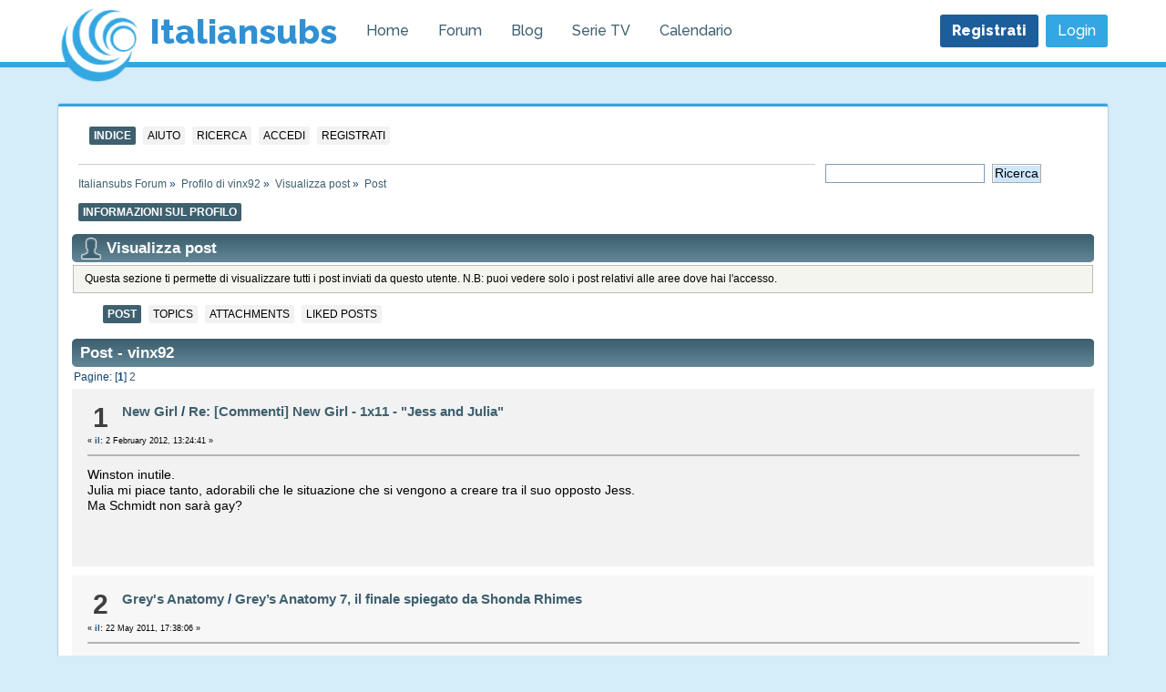

--- FILE ---
content_type: text/html; charset=UTF-8
request_url: https://www.italiansubs.net/forum/profile/?area=showposts;sa=messages;u=7271
body_size: 9255
content:
<!DOCTYPE html>
<head><link rel="stylesheet" type="text/css" href="https://www.italiansubs.net/forum/Themes/default/css/index.css?fin38" />
	<link rel="stylesheet" type="text/css" href="https://www.italiansubs.net/forum/Themes/default/css/webkit.css" />
	<script type="text/javascript" src="https://www.italiansubs.net/forum/Themes/default/scripts/script.js?fin21"></script>
	<script type="text/javascript" src="https://www.italiansubs.net/forum/Themes/default/scripts/theme.js?fin20"></script>
	<script type="text/javascript"><!-- // --><![CDATA[
		var smf_theme_url = "https://www.italiansubs.net/forum/Themes/default";
		var smf_default_theme_url = "https://www.italiansubs.net/forum/Themes/default";
		var smf_images_url = "https://www.italiansubs.net/forum/Themes/default/images";
		var smf_scripturl = "https://www.italiansubs.net/forum/index.php?PHPSESSID=8e58168db1c43dffd22b8346bb8ddff7&amp;";
		var smf_iso_case_folding = false;
		var smf_charset = "UTF-8";
		var ajax_notification_text = "Caricamento in corso...";
		var ajax_notification_cancel_text = "Annulla";
	// ]]></script>
	<meta http-equiv="Content-Type" content="text/html; charset=UTF-8" />
	<meta name="description" content="::Italian Subs Addicted:: Forum del sito italiano di traduzione sottotitoli sub ita serie TV, Film, Anime, Telefilm, Documentari" />
	<title>Visualizza post - vinx92 ITASA - La community italiana dei sottotitoli</title>
	<link rel="help" href="https://www.italiansubs.net/forum/help/?PHPSESSID=8e58168db1c43dffd22b8346bb8ddff7" />
	<link rel="search" href="https://www.italiansubs.net/forum/search/?PHPSESSID=8e58168db1c43dffd22b8346bb8ddff7" />
	<link rel="contents" href="https://www.italiansubs.net/forum/index.php?PHPSESSID=8e58168db1c43dffd22b8346bb8ddff7" />
	<link rel="alternate" type="application/rss+xml" title="Italiansubs Forum - RSS" href="https://www.italiansubs.net/forum/.xml/?type=rss;PHPSESSID=8e58168db1c43dffd22b8346bb8ddff7" /><script src="https://www.google.com/recaptcha/api.js"></script>
	<link rel="stylesheet" type="text/css" id="recaptcha_css" href="https://www.italiansubs.net/forum/Themes/default/css/recaptcha.css" />
        <link href="https://groups.tapatalk-cdn.com/static/manifest/manifest.json" rel="manifest">
        
        <meta name="apple-itunes-app" content="app-id=307880732, affiliate-data=at=10lR7C, app-argument=tapatalk://www.italiansubs.net/forum/?location=profile&uid=7271" />
        
<link rel="stylesheet" href="https://www.italiansubs.net/forum/Themes/default/hs4smf/highslide.css" type="text/css" media="screen" />

<style type="text/css">	.highslide-wrapper, .highslide-outline {background: #FFFFFF;}</style>

	 <link href="https://static.italiansubs.net/favicon.ico" rel="shortcut icon" type="image/x-icon" />
  <link rel="stylesheet" href="https://static.italiansubs.net/forum/assets/superfish.css?v=1001" type="text/css" />
	  <link rel="stylesheet" type="text/css" href="https://static.italiansubs.net/forum/assets/style.css"/>
<link rel="stylesheet" type="text/css" href="https://static.italiansubs.net/forum/assets/comment_style.css"/>
<link rel="stylesheet" href="https://static.italiansubs.net/forum/assets/main.css?v=1" type="text/css" />
	<link rel="stylesheet" href="https://www.italiansubs.net/forum/Themes/default/css/newlook.css?v=31" type="text/css" />
	<link rel="stylesheet" href="https://www.italiansubs.net/forum/Themes/default/css/tingle.min.css?v=20" type="text/css" />
	  <link rel="stylesheet" href="https://www.italiansubs.net/forum/Themes/default/css/tipsy.css?v=1" type="text/css" />
	  <link rel="stylesheet" href="https://use.fontawesome.com/releases/v5.7.0/css/all.css" integrity="sha384-lZN37f5QGtY3VHgisS14W3ExzMWZxybE1SJSEsQp9S+oqd12jhcu+A56Ebc1zFSJ" crossorigin="anonymous">
	  <script src="https://static.italiansubs.net/forum/assets/jquery.min.js"></script>
	  <script type="text/javascript">
	  var main_base_url = "https://www.italiansubs.net";
</script>
	  <link rel="stylesheet" href="https://ajax.googleapis.com/ajax/libs/jqueryui/1.12.1/themes/smoothness/jquery-ui.css">
<link href="https://static.italiansubs.net/forum/assets/jquery.tooltip.css" rel="stylesheet" type="text/css" />
<meta name="google-site-verification" content="z_YzsTBlYD83Hm5rl8xbTmXLiD0caVDDp2RWUkYL2PU" />
<script type="text/javascript">

var iptype = 'v4';
  var _gaq = _gaq || [];
  _gaq.push(['_setAccount', 'UA-395606-10']);
  _gaq.push(['_gat._anonymizeIp']);
  _gaq.push(['_setDomainName', '.italiansubs.net']);
  _gaq.push(['_setCustomVar', 1, 'iptype', iptype, 1 ]);
  _gaq.push(['_trackPageview']);

  (function() {
	 var ga = document.createElement('script'); ga.type = 'text/javascript'; ga.async = true;
	 ga.src = ('https:' == document.location.protocol ? 'https://ssl' : 'http://www') + '.google-analytics.com/ga.js';
	 var s = document.getElementsByTagName('script')[0]; s.parentNode.insertBefore(ga, s);
  })();

</script>

<meta property="og:site_name" content="Italiansubs"/>
	<meta property="og:title" content="Visualizza post - vinx92"/>
	<meta property="og:url" content="https://www.italiansubs.net/forum"/>
	<meta property="fb:admins" content="556160066,1288502630" />
	<meta property="fb:app_id" content="118320171522789" />
	<meta property="og:image" content="https://www.italiansubs.net/varie/itasafblogo.png" />
	<meta property="og:type" content="article" />
		<meta property="og:type" content="site" /></head><body style="" ><div style=""><nav class="navbar" role="navigation" aria-label="main navigation">
    <div class="container">
        <div class="navbar-brand ">
            <a class="navbar-item logo" href="https://www.italiansubs.net">
                <img src="https://static.italiansubs.net/logo2.png" width="90">
                <span>Italiansubs</span>
            </a>

            <a role="button" class="navbar-burger burger" aria-label="menu" aria-expanded="false"
               data-target="navbarBasicExample">
                <span aria-hidden="true"></span>
                <span aria-hidden="true"></span>
                <span aria-hidden="true"></span>
            </a>
        </div>

        <div id="navbarBasicExample" class="navbar-menu">
            <div class="navbar-start">
                <a class="navbar-item" href="https://www.italiansubs.net">
                    Home
                </a>

                <a class="navbar-item" href="https://www.italiansubs.net/forum/">
                    Forum
                </a>
                <a class="navbar-item" href="https://blog.italiansubs.net">
                    Blog
                </a>
                <a class="navbar-item" href="https://www.italiansubs.net/serie-tv">
                    Serie TV
                </a>
                <a class="navbar-item" href="https://www.italiansubs.net/calendario-serie-tv">
                    Calendario
                </a>
            </div>

            <div class="navbar-end">
                
                   						<div class="navbar-item">
							<div class="buttons">
								<a href="https://www.italiansubs.net/forum/register/?PHPSESSID=8e58168db1c43dffd22b8346bb8ddff7" class="button is-primary">
									<strong>Registrati</strong>
								</a>
								
								<a href="https://www.italiansubs.net/forum/index.php?action=login;PHPSESSID=8e58168db1c43dffd22b8346bb8ddff7" class="button is-info">
									  Login
								</a>
						</div>
							
                        </div>
                       <!-- <div class="navbar-item login">
                        
						
						</div> 
           			</div>             -->                    
               
            </div>
        </div>
    </div>
</nav>
<div><div id="wrapper" style="width: 1152px;"><div class="box">  
	<div id="header"><div class="frame"><br class="clear" />
		<script type="text/javascript"><!-- // --><![CDATA[
			var oMainHeaderToggle = new smc_Toggle({
				bToggleEnabled: true,
				bCurrentlyCollapsed: false,
				aSwappableContainers: [
					'upper_section'
				],
				aSwapImages: [
					{
						sId: 'upshrink',
						srcExpanded: smf_images_url + '/upshrink.png',
						altExpanded: 'Riduce o espande la testata.',
						srcCollapsed: smf_images_url + '/upshrink2.png',
						altCollapsed: 'Riduce o espande la testata.'
					}
				],
				oThemeOptions: {
					bUseThemeSettings: false,
					sOptionName: 'collapse_header',
					sSessionVar: 'd150db788',
					sSessionId: 'e9eec6db831e8f98b3587b4a46500918'
				},
				oCookieOptions: {
					bUseCookie: true,
					sCookieName: 'upshrink'
				}
			});
		// ]]></script>
		<div id="main_menu">
			<ul class="dropmenu" id="menu_nav">
				<li id="button_home">
					<a class="active firstlevel" href="https://www.italiansubs.net/forum/index.php?PHPSESSID=8e58168db1c43dffd22b8346bb8ddff7">
						<span class="last firstlevel">Indice</span>
					</a>
				</li>
				<li id="button_help">
					<a class="firstlevel" href="https://www.italiansubs.net/forum/help/?PHPSESSID=8e58168db1c43dffd22b8346bb8ddff7">
						<span class="firstlevel">Aiuto</span>
					</a>
				</li>
				<li id="button_search">
					<a class="firstlevel" href="https://www.italiansubs.net/forum/search/?PHPSESSID=8e58168db1c43dffd22b8346bb8ddff7">
						<span class="firstlevel">Ricerca</span>
					</a>
				</li>
				<li id="button_login">
					<a class="firstlevel" href="https://www.italiansubs.net/forum/index.php?action=login;PHPSESSID=8e58168db1c43dffd22b8346bb8ddff7">
						<span class="firstlevel">Accedi</span>
					</a>
				</li>
				<li id="button_register">
					<a class="firstlevel" href="https://www.italiansubs.net/forum/register/?PHPSESSID=8e58168db1c43dffd22b8346bb8ddff7">
						<span class="last firstlevel">Registrati</span>
					</a>
				</li>
			</ul>
		</div>
		<br class="clear" />
	</div></div>
	<div id="content_section"><div class="frame">
		<div id="main_content_section">
	<div class="navigate_section">
		<ul>
			<li>
				<a href="https://www.italiansubs.net/forum/index.php?PHPSESSID=8e58168db1c43dffd22b8346bb8ddff7"><span>Italiansubs Forum</span></a> &#187;
			</li>
			<li>
				<a href="https://www.italiansubs.net/forum/profile/?u=7271;PHPSESSID=8e58168db1c43dffd22b8346bb8ddff7"><span>Profilo di vinx92</span></a> &#187;
			</li>
			<li>
				<a href="https://www.italiansubs.net/forum/profile/?u=7271;area=showposts;PHPSESSID=8e58168db1c43dffd22b8346bb8ddff7"><span>Visualizza post</span></a> &#187;
			</li>
			<li class="last">
				<a href="https://www.italiansubs.net/forum/profile/?u=7271;area=showposts;sa=messages;PHPSESSID=8e58168db1c43dffd22b8346bb8ddff7"><span>Post</span></a>
			</li>
		</ul>
	<div class="news normaltext" style="width:26%;float:right;">
	 <form id="search_form" action="https://www.italiansubs.net/forum/search2/?PHPSESSID=8e58168db1c43dffd22b8346bb8ddff7" method="post" accept-charset="UTF-8">
	 <input type="text" name="search" value="" class="input_text" />&nbsp;
	 <input type="submit" name="submit" value="Ricerca" class="button_submit" />
	 <input type="hidden" name="advanced" value="0" /></form>
		</div></div><div class="clear_real"><!-- --></div>
<div id="admin_menu">
	<ul class="dropmenu" id="dropdown_menu_1">
			<li><a class="active firstlevel" href=""><span class="firstlevel">Informazioni sul profilo</span></a>
				<ul>
					<li>
						<a href="https://www.italiansubs.net/forum/profile/?area=summary;u=7271;PHPSESSID=8e58168db1c43dffd22b8346bb8ddff7"><span>Sommario</span></a>
					</li>
					<li>
						<a href="https://www.italiansubs.net/forum/profile/?area=statistics;u=7271;PHPSESSID=8e58168db1c43dffd22b8346bb8ddff7"><span>Visualizza statistiche</span></a>
					</li>
					<li>
						<a href="https://www.italiansubs.net/forum/profile/?area=myitasa;u=7271;PHPSESSID=8e58168db1c43dffd22b8346bb8ddff7"><span>Affinit&agrave; myITASA</span></a>
					</li>
					<li>
						<a class="chosen" href="https://www.italiansubs.net/forum/profile/?area=showposts;u=7271;PHPSESSID=8e58168db1c43dffd22b8346bb8ddff7"><span>Visualizza post...</span></a>
						<ul>
							<li>
								<a href="https://www.italiansubs.net/forum/profile/?area=showposts;sa=messages;u=7271;PHPSESSID=8e58168db1c43dffd22b8346bb8ddff7"><span>Post</span></a>
							</li>
							<li>
								<a href="https://www.italiansubs.net/forum/profile/?area=showposts;sa=liked;u=7271;PHPSESSID=8e58168db1c43dffd22b8346bb8ddff7"><span>Liked Posts</span></a>
							</li>
							<li>
								<a href="https://www.italiansubs.net/forum/profile/?area=showposts;sa=topics;u=7271;PHPSESSID=8e58168db1c43dffd22b8346bb8ddff7"><span>Topics</span></a>
							</li>
							<li>
								<a href="https://www.italiansubs.net/forum/profile/?area=showposts;sa=attach;u=7271;PHPSESSID=8e58168db1c43dffd22b8346bb8ddff7"><span>Attachments</span></a>
							</li>
						</ul>
					</li>
				</ul>
			</li>
	</ul>
</div>
<div id="admin_content">
	<div class="cat_bar">
		<h3 class="catbg">
			<span class="ie6_header floatleft"><img src="https://www.italiansubs.net/forum/Themes/default/images/icons/profile_sm.gif" alt="" class="icon" />Visualizza post
			</span>
		</h3>
	</div>
	<p class="windowbg description">
		Questa sezione ti permette di visualizzare tutti i post inviati da questo utente. N.B: puoi vedere solo i post relativi alle aree dove hai l'accesso.
	</p>
	<div id="adm_submenus">
		<ul class="dropmenu">
			<li>
				<a class="active firstlevel" href="https://www.italiansubs.net/forum/profile/?area=showposts;sa=messages;u=7271;PHPSESSID=8e58168db1c43dffd22b8346bb8ddff7"><span class="firstlevel">Post</span></a>
			</li>
			<li>
				<a class="firstlevel" href="https://www.italiansubs.net/forum/profile/?area=showposts;sa=topics;u=7271;PHPSESSID=8e58168db1c43dffd22b8346bb8ddff7"><span class="firstlevel">Topics</span></a>
			</li>
			<li>
				<a class="firstlevel" href="https://www.italiansubs.net/forum/profile/?area=showposts;sa=attach;u=7271;PHPSESSID=8e58168db1c43dffd22b8346bb8ddff7"><span class="firstlevel">Attachments</span></a>
			</li>
			<li>
				<a class="firstlevel" href="https://www.italiansubs.net/forum/profile/?area=showposts;sa=liked;u=7271;PHPSESSID=8e58168db1c43dffd22b8346bb8ddff7"><span class="firstlevel">Liked Posts</span></a>
			</li>
		</ul>
	</div><br class="clear" />
	<script type="text/javascript" src="https://www.italiansubs.net/forum/Themes/default/scripts/profile.js"></script>
	<script type="text/javascript"><!-- // --><![CDATA[
		disableAutoComplete();
	// ]]></script>
		<div class="cat_bar">
			<h3 class="catbg">
				Post - vinx92
			</h3>
		</div>
		<div class="pagesection">
			<span>Pagine: [<strong>1</strong>] <a class="navPages" href="https://www.italiansubs.net/forum/profile/?u=7271;area=showposts;start=15;PHPSESSID=8e58168db1c43dffd22b8346bb8ddff7">2</a> </span>
		</div>
		<div class="topic">
			<div class="windowbg core_posts">
				<span class="topslice"><span></span></span>
				<div class="content">
					<div class="counter">1</div>
					<div class="topic_details">
						<h5><strong><a href="//www.italiansubs.net/forum/new-girl/?PHPSESSID=8e58168db1c43dffd22b8346bb8ddff7">New Girl</a> / <a href="//www.italiansubs.net/forum/new-girl/commenti-new-girl-1x11-jess-and-julia/msg3232023/?PHPSESSID=8e58168db1c43dffd22b8346bb8ddff7#msg3232023">Re: [Commenti] New Girl - 1x11 - &quot;Jess and Julia&quot;</a></strong></h5>
						<span class="smalltext">&#171;&nbsp;<strong>il:</strong>  2 February 2012, 13:24:41&nbsp;&#187;</span>
					</div>
					<div class="list_posts">
					Winston inutile.<br />Julia mi piace tanto, adorabili che le situazione che si vengono a creare tra il suo opposto Jess.<br />Ma Schmidt non sarà gay?
					</div>
				</div>
				<br class="clear" />
				<span class="botslice"><span></span></span>
			</div>
		</div>
		<div class="topic">
			<div class="windowbg2 core_posts">
				<span class="topslice"><span></span></span>
				<div class="content">
					<div class="counter">2</div>
					<div class="topic_details">
						<h5><strong><a href="//www.italiansubs.net/forum/greys-anatomy/?PHPSESSID=8e58168db1c43dffd22b8346bb8ddff7">Grey's Anatomy</a> / <a href="//www.italiansubs.net/forum/greys-anatomy/greys-anatomy-7-il-finale-spiegato-da-shonda-rhimes/msg2710925/?PHPSESSID=8e58168db1c43dffd22b8346bb8ddff7#msg2710925">Grey’s Anatomy 7, il finale spiegato da Shonda Rhimes </a></strong></h5>
						<span class="smalltext">&#171;&nbsp;<strong>il:</strong> 22 May 2011, 17:38:06&nbsp;&#187;</span>
					</div>
					<div class="list_posts">
					&nbsp;<div class="quoteheader"><div class="topslice_quote">Citazione</div></div><blockquote class="bbc_standard_quote">Da TVLINE Shonda Rhimes è pronta a dare spiegazioni in merito al finale della settima stagione di Grey’s Anatomy. Infatti nell’ultima puntata ci sono stati una serie di eventi riguardante la coppia Meredith/Derek. La Rhimes ha da subito sottolineato che il fine giustifica i mezzi poiché il prossimo potrebbe essere l’ultimo anno di contratto per Ellen Pompeo e Patrick Dempsey.<br />La prossima potrebbe essere l’ultima stagione per i membri originari del cast per cui ho voluto dare completezza alle loro storie.<br /><br /><strong>Iniziamo da Meredith e Derek. Il loro matrimonio è in pericolo?<br /></strong><br />Meredith è una donna che non vede bianco o nero, ma grigio, che pensa dopo alle conseguenze, che fa quello che si sente. Basta pensare a quello che ha fatto con Adele o con la piccola Zola. Ora Derek ha bisogno del suo spazio e di completare la sua sperimentazione sull’Alzhaimer. Lo fa anche per Meredith. Se sapesse di Zola capirebbe molto di più il comportamento di Meredith, ma questo non vuol dire che si lasceranno. Loro sono destinati a stare insieme per sempre.<br /><br /><strong>Parliamo invece di Cristina e Owen. Ci potrebbe essere una rottura tra loro?<br /></strong><br />Ogni donna ha il diritto di scegliere quello che fare con il proprio corpo, Cristina compresa. La sua gravidanza è un problema per lei. Non so ancora se tra loro finirà. Ogni giorno cambio idea.<br /><br /><strong>Invece Alex? E’ destinato a soffrire per amore ad ogni stagione?<br /></strong><br />Io vorrei tanto che fosse felice. E’ difficile perché nella sua vita ne ha passate tante. Mi sento come se non fosse più felice da quando è finita con Izzy. Se Rachael Taylor non avesse altri impegni lavorativi, Lucy ed Alex sarebbero stati una splendida coppia.<br /><br /><strong>Sembra che sia tempo di tornare a parlare di Mark e Lexie.<br /></strong><br />In questa stagione Mark è stato molto impegnato con il bambino. E’ giunta ora che si stacchi da Callie e Arizona e ritrovi il suo spazio. Ci proveremo.</blockquote><div class="quotefooter"><div class="botslice_quote"></div></div><br /><div style="text-align: right;">via Serietivu.com</div><br />
					</div>
				</div>
				<br class="clear" />
				<span class="botslice"><span></span></span>
			</div>
		</div>
		<div class="topic">
			<div class="windowbg core_posts">
				<span class="topslice"><span></span></span>
				<div class="content">
					<div class="counter">3</div>
					<div class="topic_details">
						<h5><strong><a href="//www.italiansubs.net/forum/no-ordinary-family/?PHPSESSID=8e58168db1c43dffd22b8346bb8ddff7">No Ordinary Family</a> / <a href="//www.italiansubs.net/forum/no-ordinary-family/commenti-no-ordinary-family-1x17-no-ordinary-love/msg2509467/?PHPSESSID=8e58168db1c43dffd22b8346bb8ddff7#msg2509467">Re: [COMMENTI] No Ordinary Family - 1x17 &quot;No Ordinary Love&quot; </a></strong></h5>
						<span class="smalltext">&#171;&nbsp;<strong>il:</strong>  2 March 2011, 19:55:44&nbsp;&#187;</span>
					</div>
					<div class="list_posts">
					<div class="spoiler"><div class="spoilerheader"><input type="button" class="spoilerbutton" value="Spoiler" onclick="n = this.parentNode.parentNode.lastChild;if(n.style.display == 'none') {n.style.display = 'block';} else {n.style.display = 'none';} return false;"/> (clicca per mostrare/nascondere)</div><div class="spoilerbody" style="display: none">Puntata sotto tono rispetto alle precedenti.<br />Banale il &quot;true love&quot; che ha fatto tornare Jim alla normalità.<br />Povera Steph ingannata dal reverendo.<br />Continuo sempre più a pensare che se usassero JJ più spesso i loro problemi sarebbero già risolti.<br /></div></div><br />Perché c&#039;è di nuovo pausa della serie?
					</div>
				</div>
				<br class="clear" />
				<span class="botslice"><span></span></span>
			</div>
		</div>
		<div class="topic">
			<div class="windowbg2 core_posts">
				<span class="topslice"><span></span></span>
				<div class="content">
					<div class="counter">4</div>
					<div class="topic_details">
						<h5><strong><a href="//www.italiansubs.net/forum/no-ordinary-family/?PHPSESSID=8e58168db1c43dffd22b8346bb8ddff7">No Ordinary Family</a> / <a href="//www.italiansubs.net/forum/no-ordinary-family/commenti-no-ordinary-family-1x14-no-ordinary-double-standard/msg2456943/?PHPSESSID=8e58168db1c43dffd22b8346bb8ddff7#msg2456943">Re: [COMMENTI] No Ordinary Family - 1x14 &quot;No Ordinary Double Standard&quot;</a></strong></h5>
						<span class="smalltext">&#171;&nbsp;<strong>il:</strong> 10 February 2011, 16:48:01&nbsp;&#187;</span>
					</div>
					<div class="list_posts">
					<strong>PUNTATONE</strong> &nbsp;<img src="https://www.italiansubs.net/forum/Smileys/default/metal.gif" alt="&#58;metal&#58;" title="meeeetaaaal" class="smiley" /><br />La seria ha voluto un po&#039; di tempo per carburare, ma l&#039;attesa è valsa la pena.<br /><br />Il team mi piace proprio &nbsp;<img src="https://www.italiansubs.net/forum/Smileys/default/zizi.gif" alt="&#58;zizi&#58;" title="zìzì" class="smiley" /> però: ma non lo sapevate che ci sono le telecamere nel laboratorio?!?!<br /><br />Joshua, continua a starmi sui maroni, povera Katie &nbsp;<img src="https://www.italiansubs.net/forum/Smileys/default/44.gif" alt="&#58;nonono&#58;" title="Nonono" class="smiley" /><br /><br />Daphne con un nuovo potere, ne sfruttasse almeno uno come si deve.<br /><br />JJ è proprio un &quot;fresh man&quot;.<br /><br /><div class="quoteheader"><div class="topslice_quote"><a href="//www.italiansubs.net/forum/no-ordinary-family/commenti-no-ordinary-family-1x14-no-ordinary-double-standard/msg2456936/?PHPSESSID=8e58168db1c43dffd22b8346bb8ddff7#msg2456936">Citazione da: F0xMuld3r - 10 February 2011, 16:45:21</a></div></div><blockquote class="bbc_standard_quote"> <img src="https://www.italiansubs.net/forum/Smileys/default/21.gif" alt="&#58;sbava&#58;" title="&#58;Q___" class="smiley" /> WOOOFFF !!! Randy Hickey!!<br /><br /><br />....ma quanti Kg ha perso sto poveraccio ?!?<br /></blockquote><div class="quotefooter"><div class="botslice_quote"></div></div><br />WOOOF! Poverino ha perso troppi kg, chi se ne intende lo preferiva con qualche kilo in più.<br /><br />P.s. adesso capisco l&#039;immagine del tuo profilo&nbsp; <img src="https://www.italiansubs.net/forum/Smileys/default/huhuo.gif" alt="&#58;huhu&#58;" title="Huhu" class="smiley" />
					</div>
				</div>
				<br class="clear" />
				<span class="botslice"><span></span></span>
			</div>
		</div>
		<div class="topic">
			<div class="windowbg core_posts">
				<span class="topslice"><span></span></span>
				<div class="content">
					<div class="counter">5</div>
					<div class="topic_details">
						<h5><strong><a href="//www.italiansubs.net/forum/greys-anatomy/?PHPSESSID=8e58168db1c43dffd22b8346bb8ddff7">Grey's Anatomy</a> / <a href="//www.italiansubs.net/forum/greys-anatomy/commenti-greys-anatomy-7x13-dont-deceive-me-please-dont-go/msg2440698/?PHPSESSID=8e58168db1c43dffd22b8346bb8ddff7#msg2440698">Re: [Commenti] Grey's Anatomy - 7x13 - Don't Deceive Me (Please Don't Go)</a></strong></h5>
						<span class="smalltext">&#171;&nbsp;<strong>il:</strong>  5 February 2011, 00:51:28&nbsp;&#187;</span>
					</div>
					<div class="list_posts">
					Che noia questo episodio... <br />Callie, Arizona, ci avete rotto.<br /><br />Del vecchio Grey&#039;s Anatomy non è rimasto nulla, a parte l&#039;ultima season finale non riesce più a trasmettermi nulla, la guardo solo per abitudine ormai&nbsp; <img src="https://www.italiansubs.net/forum/Smileys/default/Untitled-1.gif" alt="&#58;T_T&#58;" title="sighhhhh" class="smiley" />
					</div>
				</div>
				<br class="clear" />
				<span class="botslice"><span></span></span>
			</div>
		</div>
		<div class="topic">
			<div class="windowbg2 core_posts">
				<span class="topslice"><span></span></span>
				<div class="content">
					<div class="counter">6</div>
					<div class="topic_details">
						<h5><strong><a href="//www.italiansubs.net/forum/cartoon/?PHPSESSID=8e58168db1c43dffd22b8346bb8ddff7">Serie di Animazione</a> / <a href="//www.italiansubs.net/forum/cartoon/bobs-burgers/msg2434628/?PHPSESSID=8e58168db1c43dffd22b8346bb8ddff7#msg2434628">Re: Bob's Burgers</a></strong></h5>
						<span class="smalltext">&#171;&nbsp;<strong>il:</strong>  2 February 2011, 22:07:47&nbsp;&#187;</span>
					</div>
					<div class="list_posts">
					io adoro questa serie!<br />per non parlare dell&#039;espressione che fa bob quando muore muulissa, l&#039;ho rivista per 10 volte&nbsp; <img src="https://www.italiansubs.net/forum/Smileys/default/XD.gif" alt="&#58;XD&#58;" title="X°D" class="smiley" />
					</div>
				</div>
				<br class="clear" />
				<span class="botslice"><span></span></span>
			</div>
		</div>
		<div class="topic">
			<div class="windowbg core_posts">
				<span class="topslice"><span></span></span>
				<div class="content">
					<div class="counter">7</div>
					<div class="topic_details">
						<h5><strong><a href="//www.italiansubs.net/forum/niptuck/?PHPSESSID=8e58168db1c43dffd22b8346bb8ddff7">Nip/Tuck</a> / <a href="//www.italiansubs.net/forum/niptuck/commenti-niptuck-5x17-roxy-st-james/msg1012631/?PHPSESSID=8e58168db1c43dffd22b8346bb8ddff7#msg1012631">Re: [COMMENTI] Nip/Tuck - 5x17 - Roxy St.James</a></strong></h5>
						<span class="smalltext">&#171;&nbsp;<strong>il:</strong> 30 January 2009, 22:37:42&nbsp;&#187;</span>
					</div>
					<div class="list_posts">
					quant&#039;è bello riuscire finalmente a capire l&#039;americano, finalmente riesco a guardare tutto in lingua originale *_*<br /><div class="spoiler"><div class="spoilerheader"><input type="button" class="spoilerbutton" value="Spoiler" onclick="n = this.parentNode.parentNode.lastChild;if(n.style.display == 'none') {n.style.display = 'block';} else {n.style.display = 'none';} return false;"/> (clicca per mostrare/nascondere)</div><div class="spoilerbody" style="display: none">FANTASTICA COCO! ahah troppo bella<br />non mi è piaciuta per niente la scenata di Sean a Giulia.<br />Povera Olivia, era un personaggio a cui mi ero affezzionato, ma gli autori la devono far fuori e non ho capito bene il perché.<br />Il ritorno della grande Eden! Questa ragazza è il diavolo in persona, troppo bello quando ha lanciato le ceneri.<br />Il taglio della tetta classico stile n/p, se la potevano risparmiare.<br />Per Christian e Liz non vedo nessun futuro.<br /></div></div><br />
					</div>
				</div>
				<br class="clear" />
				<span class="botslice"><span></span></span>
			</div>
		</div>
		<div class="topic">
			<div class="windowbg2 core_posts">
				<span class="topslice"><span></span></span>
				<div class="content">
					<div class="counter">8</div>
					<div class="topic_details">
						<h5><strong><a href="//www.italiansubs.net/forum/niptuck/?PHPSESSID=8e58168db1c43dffd22b8346bb8ddff7">Nip/Tuck</a> / <a href="//www.italiansubs.net/forum/niptuck/commenti-niptuck-4x13/msg53226/?PHPSESSID=8e58168db1c43dffd22b8346bb8ddff7#msg53226">Re: [COMMENTI - Nip/Tuck 4x13]</a></strong></h5>
						<span class="smalltext">&#171;&nbsp;<strong>il:</strong>  1 December 2006, 00:21:37&nbsp;&#187;</span>
					</div>
					<div class="list_posts">
					già disponibili???????? <img src="https://www.italiansubs.net/forum/Smileys/default/81.gif" alt="&#58;bella&#58;" title="Bella" class="smiley" /> ma cm fate, siete mitici!!!!! <img src="https://www.italiansubs.net/forum/Smileys/default/thumbup.gif" alt="&#58;evai&#58;" title="Evaiii!" class="smiley" /><br />grazie!!!!! :smile:
					</div>
				</div>
				<br class="clear" />
				<span class="botslice"><span></span></span>
			</div>
		</div>
		<div class="topic">
			<div class="windowbg core_posts">
				<span class="topslice"><span></span></span>
				<div class="content">
					<div class="counter">9</div>
					<div class="topic_details">
						<h5><strong><a href="//www.italiansubs.net/forum/niptuck/?PHPSESSID=8e58168db1c43dffd22b8346bb8ddff7">Nip/Tuck</a> / <a href="//www.italiansubs.net/forum/niptuck/commenti-niptuck-4x12/msg47993/?PHPSESSID=8e58168db1c43dffd22b8346bb8ddff7#msg47993">Re: [COMMENTI - Nip/Tuck 4x12]</a></strong></h5>
						<span class="smalltext">&#171;&nbsp;<strong>il:</strong> 26 November 2006, 23:52:32&nbsp;&#187;</span>
					</div>
					<div class="list_posts">
					a no, nn c&#39;è neanke nel topic ufficile.....
					</div>
				</div>
				<br class="clear" />
				<span class="botslice"><span></span></span>
			</div>
		</div>
		<div class="topic">
			<div class="windowbg2 core_posts">
				<span class="topslice"><span></span></span>
				<div class="content">
					<div class="counter">10</div>
					<div class="topic_details">
						<h5><strong><a href="//www.italiansubs.net/forum/niptuck/?PHPSESSID=8e58168db1c43dffd22b8346bb8ddff7">Nip/Tuck</a> / <a href="//www.italiansubs.net/forum/niptuck/commenti-niptuck-4x12/msg47989/?PHPSESSID=8e58168db1c43dffd22b8346bb8ddff7#msg47989">Re: [COMMENTI - Nip/Tuck 4x12]</a></strong></h5>
						<span class="smalltext">&#171;&nbsp;<strong>il:</strong> 26 November 2006, 23:50:00&nbsp;&#187;</span>
					</div>
					<div class="list_posts">
					la versione la dicono nel topic ufficiale che si trova nella sezione &quot;topc ufficiali&quot;
					</div>
				</div>
				<br class="clear" />
				<span class="botslice"><span></span></span>
			</div>
		</div>
		<div class="topic">
			<div class="windowbg core_posts">
				<span class="topslice"><span></span></span>
				<div class="content">
					<div class="counter">11</div>
					<div class="topic_details">
						<h5><strong><a href="//www.italiansubs.net/forum/niptuck/?PHPSESSID=8e58168db1c43dffd22b8346bb8ddff7">Nip/Tuck</a> / <a href="//www.italiansubs.net/forum/niptuck/commenti-niptuck-4x12/msg47854/?PHPSESSID=8e58168db1c43dffd22b8346bb8ddff7#msg47854">Re: [COMMENTI - Nip/Tuck 4x12]</a></strong></h5>
						<span class="smalltext">&#171;&nbsp;<strong>il:</strong> 26 November 2006, 19:15:42&nbsp;&#187;</span>
					</div>
					<div class="list_posts">
					attendo cn ansia, ho visto il rissunto delle puntati precendenti ke c&#39;è stato nella nuova puntata(quindi ha riassunto tutto ciò d cui parleranno nella nuova puntata) e ho capito ke sarà un puntata belllissima!!! ;D
					</div>
				</div>
				<br class="clear" />
				<span class="botslice"><span></span></span>
			</div>
		</div>
		<div class="topic">
			<div class="windowbg2 core_posts">
				<span class="topslice"><span></span></span>
				<div class="content">
					<div class="counter">12</div>
					<div class="topic_details">
						<h5><strong><a href="//www.italiansubs.net/forum/niptuck/?PHPSESSID=8e58168db1c43dffd22b8346bb8ddff7">Nip/Tuck</a> / <a href="//www.italiansubs.net/forum/niptuck/commenti-niptuck-4x12/msg45802/?PHPSESSID=8e58168db1c43dffd22b8346bb8ddff7#msg45802">[COMMENTI - Nip/Tuck 4x12]</a></strong></h5>
						<span class="smalltext">&#171;&nbsp;<strong>il:</strong> 22 November 2006, 23:12:11&nbsp;&#187;</span>
					</div>
					<div class="list_posts">
					<div class="quoteheader"><div class="topslice_quote">Citazione da: "skywalker"</div></div><blockquote class="bbc_standard_quote">dai, ancora solo 2 puntate poi la quinta stagine e' (già) finita.. sigh sob...</blockquote><div class="quotefooter"><div class="botslice_quote"></div></div>quinta????? guarda ke siam ancora alla quarta....
					</div>
				</div>
				<br class="clear" />
				<span class="botslice"><span></span></span>
			</div>
		</div>
		<div class="topic">
			<div class="windowbg core_posts">
				<span class="topslice"><span></span></span>
				<div class="content">
					<div class="counter">13</div>
					<div class="topic_details">
						<h5><strong><a href="//www.italiansubs.net/forum/niptuck/?PHPSESSID=8e58168db1c43dffd22b8346bb8ddff7">Nip/Tuck</a> / <a href="//www.italiansubs.net/forum/niptuck/topic-ufficiale-niptuck-4x11/msg45289/?PHPSESSID=8e58168db1c43dffd22b8346bb8ddff7#msg45289">[TOPIC UFFICIALE - Nip/Tuck 4x11]</a></strong></h5>
						<span class="smalltext">&#171;&nbsp;<strong>il:</strong> 22 November 2006, 00:13:56&nbsp;&#187;</span>
					</div>
					<div class="list_posts">
					ok, mitico!!! <img src="https://www.italiansubs.net/forum/Smileys/default/gogogo.gif" alt="&#58;gogo&#58;" title="Gooo" class="smiley" />
					</div>
				</div>
				<br class="clear" />
				<span class="botslice"><span></span></span>
			</div>
		</div>
		<div class="topic">
			<div class="windowbg2 core_posts">
				<span class="topslice"><span></span></span>
				<div class="content">
					<div class="counter">14</div>
					<div class="topic_details">
						<h5><strong><a href="//www.italiansubs.net/forum/niptuck/?PHPSESSID=8e58168db1c43dffd22b8346bb8ddff7">Nip/Tuck</a> / <a href="//www.italiansubs.net/forum/niptuck/topic-ufficiale-niptuck-4x11/msg45284/?PHPSESSID=8e58168db1c43dffd22b8346bb8ddff7#msg45284">[TOPIC UFFICIALE - Nip/Tuck 4x11]</a></strong></h5>
						<span class="smalltext">&#171;&nbsp;<strong>il:</strong> 22 November 2006, 00:06:12&nbsp;&#187;</span>
					</div>
					<div class="list_posts">
					siam vicinissimi.....
					</div>
				</div>
				<br class="clear" />
				<span class="botslice"><span></span></span>
			</div>
		</div>
		<div class="topic">
			<div class="windowbg core_posts">
				<span class="topslice"><span></span></span>
				<div class="content">
					<div class="counter">15</div>
					<div class="topic_details">
						<h5><strong><a href="//www.italiansubs.net/forum/niptuck/?PHPSESSID=8e58168db1c43dffd22b8346bb8ddff7">Nip/Tuck</a> / <a href="//www.italiansubs.net/forum/niptuck/topic-ufficiale-niptuck-4x11/msg45238/?PHPSESSID=8e58168db1c43dffd22b8346bb8ddff7#msg45238">[TOPIC UFFICIALE - Nip/Tuck 4x11]</a></strong></h5>
						<span class="smalltext">&#171;&nbsp;<strong>il:</strong> 21 November 2006, 22:26:43&nbsp;&#187;</span>
					</div>
					<div class="list_posts">
					nn sapete quanto sto soffrendo.........
					</div>
				</div>
				<br class="clear" />
				<span class="botslice"><span></span></span>
			</div>
		</div>
		<div class="pagesection" style="margin-bottom: 0;">
			<span>Pagine: [<strong>1</strong>] <a class="navPages" href="https://www.italiansubs.net/forum/profile/?u=7271;area=showposts;start=15;PHPSESSID=8e58168db1c43dffd22b8346bb8ddff7">2</a> </span>
		</div>
</div>
		</div>
	</div></div>
	<div id="footer_section"><div class="frame">
		<ul class="reset">
			<li class="copyright">
			<span class="smalltext" style="display: inline; visibility: visible; font-family: Verdana, Arial, sans-serif;"><a href="https://www.italiansubs.net/forum/credits/?PHPSESSID=8e58168db1c43dffd22b8346bb8ddff7" title="Simple Machines Forum" target="_blank" class="new_win">SMF 2.0.18</a> |
 <a href="http://www.simplemachines.org/about/smf/license.php" title="License" target="_blank" class="new_win">SMF &copy; 2020</a>, <a href="http://www.simplemachines.org" title="Simple Machines" target="_blank" class="new_win">Simple Machines</a><br /><a href="http://www.createaforum.com" target="_blank">Simple Audio Video Embedder</a>
			</span></li>
			<li><a id="button_xhtml" href="http://validator.w3.org/check?uri=referer" target="_blank" class="new_win" title="XHTML 1.0 valido!"><span>XHTML</span></a></li>
			<li><a id="button_rss" href="https://www.italiansubs.net/forum/.xml/?type=rss;PHPSESSID=8e58168db1c43dffd22b8346bb8ddff7" class="new_win"><span>RSS</span></a></li>
			<li class="last"><a id="button_wap2" href="https://www.italiansubs.net/forum/index.php?wap2;PHPSESSID=8e58168db1c43dffd22b8346bb8ddff7" class="new_win"><span>WAP2</span></a></li>
		</ul>
		<p>Pagina creata in 0.063 secondi con 19 interrogazioni al database.</p>
	</div></div>
</div>
<!-- HS-4-SMF -->
<script type="text/javascript" src="https://www.italiansubs.net/forum/Themes/default/hs4smf/highslide.js"></script>
<script type="text/javascript"><!-- // --><![CDATA[
hs.graphicsDir = 'https://www.italiansubs.net/forum/Themes/default/hs4smf/graphics/';
hs.showCredits = false;
hs.fadeInOut = true;
hs.transitions = ['expand', 'crossfade'];
hs.align = 'center';
hs.padToMinWidth = true;
hs.lang = {
cssDirection:'ltr',
loadingText:'Loading...',
loadingTitle:'Click to cancel',
focusTitle:'Click to bring to front',
fullExpandTitle:'Expand to actual size',
creditsText:'Powered by <i>Highslide JS</i>',
creditsTitle:'Go to the Highslide JS homepage',
previousText:'Previous',
nextText:'Next',
moveText:'Move',
closeText:'Close',
closeTitle:'Close (esc)',
resizeTitle:'Resize',
playText:'Play',
playTitle:'Play slideshow (spacebar)',
pauseText:'Pause',
pauseTitle:'Pause slideshow (spacebar)',
previousTitle:'Previous (arrow left)',
nextTitle:'Next (arrow right)',
moveTitle:'Move',
fullExpandText:'Full size',
number:'Image %1 of %2',
restoreTitle:'Click to close image, click and drag to move. Use arrow keys for next and previous.',
};hs.captionEval = 'if (this.slideshowGroup == "aeva") {this.highslide-caption} else {""} ';
hs.captionOverlay.position = 'below';
hs.captionOverlay.width = '100%';
hs.headingOverlay.width = '100%';
hs.captionOverlay.hideOnMouseOut = false;
hs.headingOverlay.hideOnMouseOut = false;
hs.captionOverlay.opacity = 0.9;
hs.headingOverlay.opacity = 0.9;
hs.outlineType = 'rounded-white';
hs.dimmingOpacity = 0.3;
hs.wrapperClassName = 'controls-in-heading';
hs.lang.number = 'Image %1 - %2';
hs.numberPosition = 'heading';
if (hs.addSlideshow) hs.addSlideshow({slideshowGroup: '2456943',interval: 4000,repeat: true,useControls: false,fixedControls: 'fit',overlayOptions: {opacity: .80,position: 'top right',offsetX: 0,offsetY: 0,hideOnMouseOut: true}});
if (hs.addSlideshow) hs.addSlideshow({slideshowGroup: '2440698',interval: 4000,repeat: true,useControls: false,fixedControls: 'fit',overlayOptions: {opacity: .80,position: 'top right',offsetX: 0,offsetY: 0,hideOnMouseOut: true}});
if (hs.addSlideshow) hs.addSlideshow({slideshowGroup: '2434628',interval: 4000,repeat: true,useControls: false,fixedControls: 'fit',overlayOptions: {opacity: .80,position: 'top right',offsetX: 0,offsetY: 0,hideOnMouseOut: true}});
if (hs.addSlideshow) hs.addSlideshow({slideshowGroup: '53226',interval: 4000,repeat: true,useControls: false,fixedControls: 'fit',overlayOptions: {opacity: .80,position: 'top right',offsetX: 0,offsetY: 0,hideOnMouseOut: true}});
if (hs.addSlideshow) hs.addSlideshow({slideshowGroup: '45289',interval: 4000,repeat: true,useControls: false,fixedControls: 'fit',overlayOptions: {opacity: .80,position: 'top right',offsetX: 0,offsetY: 0,hideOnMouseOut: true}});
// ]]></script>
</div>
<footer class="footer">
    <div class="container">

        <div class="columns ">
            <div class="column is-one-fifth">
                <div class="content ">

                    <ul>
                        <li><a href="https://www.italiansubs.net/index.php?option=com_content&view=article&id=6994&Itemid=109">Contattaci</a></li>

                        <li><a href="https://www.italiansubs.net/forum/itasanews/itasa-faq-domande-frequenti-e-come-nasce-un-sottotitolo/">FAQ</a></li>

                        <li><a href="https://www.italiansubs.net/forum/news/regolamento/">Regolamento</a></li>

                    </ul>

                </div>

            </div>
            <div class="column is-one-fifth">
                <div class="content">

                    <ul>
                        <li><a href="https://www.italiansubs.net/index.php?option=com_content&view=article&id=142&Itemid=85">Press</a></li>

                        <li><a href="https://www.italiansubs.net/forum/itasanews/le-nostre-interviste-e-collaborazioni/">Dicono di noi</a></li>

                        <li><a href="https://www.italiansubs.net/index.php?option=com_content&view=article&id=6995&Itemid=114">Informativa cookie</a></li>

                    </ul>

                </div>

            </div>

        </div>
    </div>
    <hr>
    <div class="container is-size-6 has-text-weight-semibold">Italiansubs 2005-2019</div>
</footer>

<script type="text/javascript" src="https://www.italiansubs.net/forum/Themes/default/scripts/tingle.min.js?fin31"></script>

</body></html>